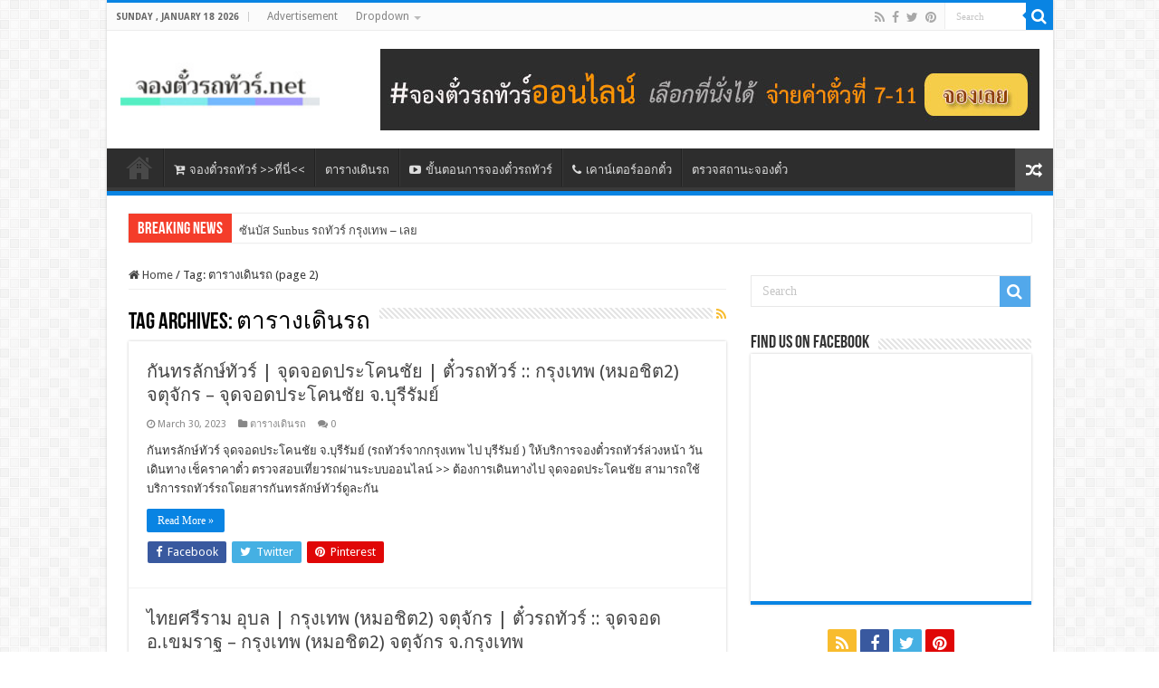

--- FILE ---
content_type: text/html; charset=UTF-8
request_url: https://www.xn--72cb4bef4ec2ad7c5be74ava.net/tag/%E0%B8%95%E0%B8%B2%E0%B8%A3%E0%B8%B2%E0%B8%87%E0%B9%80%E0%B8%94%E0%B8%B4%E0%B8%99%E0%B8%A3%E0%B8%96/page/2/
body_size: 11884
content:
<!DOCTYPE html>
<html lang="en-US" prefix="og: http://ogp.me/ns#">
<head>
<meta charset="UTF-8" />
<link rel="profile" href="http://gmpg.org/xfn/11" />
<link rel="pingback" href="https://www.xn--72cb4bef4ec2ad7c5be74ava.net/xmlrpc.php" />
<meta name='robots' content='noindex, follow' />

	<!-- This site is optimized with the Yoast SEO plugin v20.2.1 - https://yoast.com/wordpress/plugins/seo/ -->
	<title>ตารางเดินรถ Archives | Page 2 of 346 | จองตั๋วรถทัวร์ออนไลน์</title>
	<meta property="og:locale" content="en_US" />
	<meta property="og:type" content="article" />
	<meta property="og:title" content="ตารางเดินรถ Archives | Page 2 of 346 | จองตั๋วรถทัวร์ออนไลน์" />
	<meta property="og:url" content="https://www.xn--72cb4bef4ec2ad7c5be74ava.net/tag/ตารางเดินรถ/" />
	<meta property="og:site_name" content="จองตั๋วรถทัวร์ออนไลน์" />
	<meta name="twitter:card" content="summary_large_image" />
	<script type="application/ld+json" class="yoast-schema-graph">{"@context":"https://schema.org","@graph":[{"@type":"CollectionPage","@id":"https://www.xn--72cb4bef4ec2ad7c5be74ava.net/tag/%e0%b8%95%e0%b8%b2%e0%b8%a3%e0%b8%b2%e0%b8%87%e0%b9%80%e0%b8%94%e0%b8%b4%e0%b8%99%e0%b8%a3%e0%b8%96/","url":"https://www.xn--72cb4bef4ec2ad7c5be74ava.net/tag/%e0%b8%95%e0%b8%b2%e0%b8%a3%e0%b8%b2%e0%b8%87%e0%b9%80%e0%b8%94%e0%b8%b4%e0%b8%99%e0%b8%a3%e0%b8%96/page/2/","name":"ตารางเดินรถ Archives | Page 2 of 346 | จองตั๋วรถทัวร์ออนไลน์","isPartOf":{"@id":"https://www.xn--72cb4bef4ec2ad7c5be74ava.net/#website"},"breadcrumb":{"@id":"https://www.xn--72cb4bef4ec2ad7c5be74ava.net/tag/%e0%b8%95%e0%b8%b2%e0%b8%a3%e0%b8%b2%e0%b8%87%e0%b9%80%e0%b8%94%e0%b8%b4%e0%b8%99%e0%b8%a3%e0%b8%96/page/2/#breadcrumb"},"inLanguage":"en-US"},{"@type":"BreadcrumbList","@id":"https://www.xn--72cb4bef4ec2ad7c5be74ava.net/tag/%e0%b8%95%e0%b8%b2%e0%b8%a3%e0%b8%b2%e0%b8%87%e0%b9%80%e0%b8%94%e0%b8%b4%e0%b8%99%e0%b8%a3%e0%b8%96/page/2/#breadcrumb","itemListElement":[{"@type":"ListItem","position":1,"name":"Home","item":"https://www.xn--72cb4bef4ec2ad7c5be74ava.net/"},{"@type":"ListItem","position":2,"name":"ตารางเดินรถ"}]},{"@type":"WebSite","@id":"https://www.xn--72cb4bef4ec2ad7c5be74ava.net/#website","url":"https://www.xn--72cb4bef4ec2ad7c5be74ava.net/","name":"จองตั๋วรถทัวร์ออนไลน์","description":"จองตั๋วรถทัวร์ออนไลน์ จ่ายค่าตั๋วที่ 7-11","potentialAction":[{"@type":"SearchAction","target":{"@type":"EntryPoint","urlTemplate":"https://www.xn--72cb4bef4ec2ad7c5be74ava.net/?s={search_term_string}"},"query-input":"required name=search_term_string"}],"inLanguage":"en-US"}]}</script>
	<!-- / Yoast SEO plugin. -->


<link rel='dns-prefetch' href='//fonts.googleapis.com' />
<link rel="alternate" type="application/rss+xml" title="จองตั๋วรถทัวร์ออนไลน์ &raquo; Feed" href="https://www.xn--72cb4bef4ec2ad7c5be74ava.net/feed/" />
<link rel="alternate" type="application/rss+xml" title="จองตั๋วรถทัวร์ออนไลน์ &raquo; Comments Feed" href="https://www.xn--72cb4bef4ec2ad7c5be74ava.net/comments/feed/" />
<link rel="alternate" type="application/rss+xml" title="จองตั๋วรถทัวร์ออนไลน์ &raquo; ตารางเดินรถ Tag Feed" href="https://www.xn--72cb4bef4ec2ad7c5be74ava.net/tag/%e0%b8%95%e0%b8%b2%e0%b8%a3%e0%b8%b2%e0%b8%87%e0%b9%80%e0%b8%94%e0%b8%b4%e0%b8%99%e0%b8%a3%e0%b8%96/feed/" />
<script type="text/javascript">
window._wpemojiSettings = {"baseUrl":"https:\/\/s.w.org\/images\/core\/emoji\/14.0.0\/72x72\/","ext":".png","svgUrl":"https:\/\/s.w.org\/images\/core\/emoji\/14.0.0\/svg\/","svgExt":".svg","source":{"concatemoji":"https:\/\/www.xn--72cb4bef4ec2ad7c5be74ava.net\/wp-includes\/js\/wp-emoji-release.min.js"}};
/*! This file is auto-generated */
!function(e,a,t){var n,r,o,i=a.createElement("canvas"),p=i.getContext&&i.getContext("2d");function s(e,t){var a=String.fromCharCode,e=(p.clearRect(0,0,i.width,i.height),p.fillText(a.apply(this,e),0,0),i.toDataURL());return p.clearRect(0,0,i.width,i.height),p.fillText(a.apply(this,t),0,0),e===i.toDataURL()}function c(e){var t=a.createElement("script");t.src=e,t.defer=t.type="text/javascript",a.getElementsByTagName("head")[0].appendChild(t)}for(o=Array("flag","emoji"),t.supports={everything:!0,everythingExceptFlag:!0},r=0;r<o.length;r++)t.supports[o[r]]=function(e){if(p&&p.fillText)switch(p.textBaseline="top",p.font="600 32px Arial",e){case"flag":return s([127987,65039,8205,9895,65039],[127987,65039,8203,9895,65039])?!1:!s([55356,56826,55356,56819],[55356,56826,8203,55356,56819])&&!s([55356,57332,56128,56423,56128,56418,56128,56421,56128,56430,56128,56423,56128,56447],[55356,57332,8203,56128,56423,8203,56128,56418,8203,56128,56421,8203,56128,56430,8203,56128,56423,8203,56128,56447]);case"emoji":return!s([129777,127995,8205,129778,127999],[129777,127995,8203,129778,127999])}return!1}(o[r]),t.supports.everything=t.supports.everything&&t.supports[o[r]],"flag"!==o[r]&&(t.supports.everythingExceptFlag=t.supports.everythingExceptFlag&&t.supports[o[r]]);t.supports.everythingExceptFlag=t.supports.everythingExceptFlag&&!t.supports.flag,t.DOMReady=!1,t.readyCallback=function(){t.DOMReady=!0},t.supports.everything||(n=function(){t.readyCallback()},a.addEventListener?(a.addEventListener("DOMContentLoaded",n,!1),e.addEventListener("load",n,!1)):(e.attachEvent("onload",n),a.attachEvent("onreadystatechange",function(){"complete"===a.readyState&&t.readyCallback()})),(e=t.source||{}).concatemoji?c(e.concatemoji):e.wpemoji&&e.twemoji&&(c(e.twemoji),c(e.wpemoji)))}(window,document,window._wpemojiSettings);
</script>
<style type="text/css">
img.wp-smiley,
img.emoji {
	display: inline !important;
	border: none !important;
	box-shadow: none !important;
	height: 1em !important;
	width: 1em !important;
	margin: 0 0.07em !important;
	vertical-align: -0.1em !important;
	background: none !important;
	padding: 0 !important;
}
</style>
	<link rel='stylesheet' id='wp-block-library-css' href='https://www.xn--72cb4bef4ec2ad7c5be74ava.net/wp-includes/css/dist/block-library/style.min.css' type='text/css' media='all' />
<link rel='stylesheet' id='classic-theme-styles-css' href='https://www.xn--72cb4bef4ec2ad7c5be74ava.net/wp-includes/css/classic-themes.min.css' type='text/css' media='all' />
<style id='global-styles-inline-css' type='text/css'>
body{--wp--preset--color--black: #000000;--wp--preset--color--cyan-bluish-gray: #abb8c3;--wp--preset--color--white: #ffffff;--wp--preset--color--pale-pink: #f78da7;--wp--preset--color--vivid-red: #cf2e2e;--wp--preset--color--luminous-vivid-orange: #ff6900;--wp--preset--color--luminous-vivid-amber: #fcb900;--wp--preset--color--light-green-cyan: #7bdcb5;--wp--preset--color--vivid-green-cyan: #00d084;--wp--preset--color--pale-cyan-blue: #8ed1fc;--wp--preset--color--vivid-cyan-blue: #0693e3;--wp--preset--color--vivid-purple: #9b51e0;--wp--preset--gradient--vivid-cyan-blue-to-vivid-purple: linear-gradient(135deg,rgba(6,147,227,1) 0%,rgb(155,81,224) 100%);--wp--preset--gradient--light-green-cyan-to-vivid-green-cyan: linear-gradient(135deg,rgb(122,220,180) 0%,rgb(0,208,130) 100%);--wp--preset--gradient--luminous-vivid-amber-to-luminous-vivid-orange: linear-gradient(135deg,rgba(252,185,0,1) 0%,rgba(255,105,0,1) 100%);--wp--preset--gradient--luminous-vivid-orange-to-vivid-red: linear-gradient(135deg,rgba(255,105,0,1) 0%,rgb(207,46,46) 100%);--wp--preset--gradient--very-light-gray-to-cyan-bluish-gray: linear-gradient(135deg,rgb(238,238,238) 0%,rgb(169,184,195) 100%);--wp--preset--gradient--cool-to-warm-spectrum: linear-gradient(135deg,rgb(74,234,220) 0%,rgb(151,120,209) 20%,rgb(207,42,186) 40%,rgb(238,44,130) 60%,rgb(251,105,98) 80%,rgb(254,248,76) 100%);--wp--preset--gradient--blush-light-purple: linear-gradient(135deg,rgb(255,206,236) 0%,rgb(152,150,240) 100%);--wp--preset--gradient--blush-bordeaux: linear-gradient(135deg,rgb(254,205,165) 0%,rgb(254,45,45) 50%,rgb(107,0,62) 100%);--wp--preset--gradient--luminous-dusk: linear-gradient(135deg,rgb(255,203,112) 0%,rgb(199,81,192) 50%,rgb(65,88,208) 100%);--wp--preset--gradient--pale-ocean: linear-gradient(135deg,rgb(255,245,203) 0%,rgb(182,227,212) 50%,rgb(51,167,181) 100%);--wp--preset--gradient--electric-grass: linear-gradient(135deg,rgb(202,248,128) 0%,rgb(113,206,126) 100%);--wp--preset--gradient--midnight: linear-gradient(135deg,rgb(2,3,129) 0%,rgb(40,116,252) 100%);--wp--preset--duotone--dark-grayscale: url('#wp-duotone-dark-grayscale');--wp--preset--duotone--grayscale: url('#wp-duotone-grayscale');--wp--preset--duotone--purple-yellow: url('#wp-duotone-purple-yellow');--wp--preset--duotone--blue-red: url('#wp-duotone-blue-red');--wp--preset--duotone--midnight: url('#wp-duotone-midnight');--wp--preset--duotone--magenta-yellow: url('#wp-duotone-magenta-yellow');--wp--preset--duotone--purple-green: url('#wp-duotone-purple-green');--wp--preset--duotone--blue-orange: url('#wp-duotone-blue-orange');--wp--preset--font-size--small: 13px;--wp--preset--font-size--medium: 20px;--wp--preset--font-size--large: 36px;--wp--preset--font-size--x-large: 42px;--wp--preset--spacing--20: 0.44rem;--wp--preset--spacing--30: 0.67rem;--wp--preset--spacing--40: 1rem;--wp--preset--spacing--50: 1.5rem;--wp--preset--spacing--60: 2.25rem;--wp--preset--spacing--70: 3.38rem;--wp--preset--spacing--80: 5.06rem;}:where(.is-layout-flex){gap: 0.5em;}body .is-layout-flow > .alignleft{float: left;margin-inline-start: 0;margin-inline-end: 2em;}body .is-layout-flow > .alignright{float: right;margin-inline-start: 2em;margin-inline-end: 0;}body .is-layout-flow > .aligncenter{margin-left: auto !important;margin-right: auto !important;}body .is-layout-constrained > .alignleft{float: left;margin-inline-start: 0;margin-inline-end: 2em;}body .is-layout-constrained > .alignright{float: right;margin-inline-start: 2em;margin-inline-end: 0;}body .is-layout-constrained > .aligncenter{margin-left: auto !important;margin-right: auto !important;}body .is-layout-constrained > :where(:not(.alignleft):not(.alignright):not(.alignfull)){max-width: var(--wp--style--global--content-size);margin-left: auto !important;margin-right: auto !important;}body .is-layout-constrained > .alignwide{max-width: var(--wp--style--global--wide-size);}body .is-layout-flex{display: flex;}body .is-layout-flex{flex-wrap: wrap;align-items: center;}body .is-layout-flex > *{margin: 0;}:where(.wp-block-columns.is-layout-flex){gap: 2em;}.has-black-color{color: var(--wp--preset--color--black) !important;}.has-cyan-bluish-gray-color{color: var(--wp--preset--color--cyan-bluish-gray) !important;}.has-white-color{color: var(--wp--preset--color--white) !important;}.has-pale-pink-color{color: var(--wp--preset--color--pale-pink) !important;}.has-vivid-red-color{color: var(--wp--preset--color--vivid-red) !important;}.has-luminous-vivid-orange-color{color: var(--wp--preset--color--luminous-vivid-orange) !important;}.has-luminous-vivid-amber-color{color: var(--wp--preset--color--luminous-vivid-amber) !important;}.has-light-green-cyan-color{color: var(--wp--preset--color--light-green-cyan) !important;}.has-vivid-green-cyan-color{color: var(--wp--preset--color--vivid-green-cyan) !important;}.has-pale-cyan-blue-color{color: var(--wp--preset--color--pale-cyan-blue) !important;}.has-vivid-cyan-blue-color{color: var(--wp--preset--color--vivid-cyan-blue) !important;}.has-vivid-purple-color{color: var(--wp--preset--color--vivid-purple) !important;}.has-black-background-color{background-color: var(--wp--preset--color--black) !important;}.has-cyan-bluish-gray-background-color{background-color: var(--wp--preset--color--cyan-bluish-gray) !important;}.has-white-background-color{background-color: var(--wp--preset--color--white) !important;}.has-pale-pink-background-color{background-color: var(--wp--preset--color--pale-pink) !important;}.has-vivid-red-background-color{background-color: var(--wp--preset--color--vivid-red) !important;}.has-luminous-vivid-orange-background-color{background-color: var(--wp--preset--color--luminous-vivid-orange) !important;}.has-luminous-vivid-amber-background-color{background-color: var(--wp--preset--color--luminous-vivid-amber) !important;}.has-light-green-cyan-background-color{background-color: var(--wp--preset--color--light-green-cyan) !important;}.has-vivid-green-cyan-background-color{background-color: var(--wp--preset--color--vivid-green-cyan) !important;}.has-pale-cyan-blue-background-color{background-color: var(--wp--preset--color--pale-cyan-blue) !important;}.has-vivid-cyan-blue-background-color{background-color: var(--wp--preset--color--vivid-cyan-blue) !important;}.has-vivid-purple-background-color{background-color: var(--wp--preset--color--vivid-purple) !important;}.has-black-border-color{border-color: var(--wp--preset--color--black) !important;}.has-cyan-bluish-gray-border-color{border-color: var(--wp--preset--color--cyan-bluish-gray) !important;}.has-white-border-color{border-color: var(--wp--preset--color--white) !important;}.has-pale-pink-border-color{border-color: var(--wp--preset--color--pale-pink) !important;}.has-vivid-red-border-color{border-color: var(--wp--preset--color--vivid-red) !important;}.has-luminous-vivid-orange-border-color{border-color: var(--wp--preset--color--luminous-vivid-orange) !important;}.has-luminous-vivid-amber-border-color{border-color: var(--wp--preset--color--luminous-vivid-amber) !important;}.has-light-green-cyan-border-color{border-color: var(--wp--preset--color--light-green-cyan) !important;}.has-vivid-green-cyan-border-color{border-color: var(--wp--preset--color--vivid-green-cyan) !important;}.has-pale-cyan-blue-border-color{border-color: var(--wp--preset--color--pale-cyan-blue) !important;}.has-vivid-cyan-blue-border-color{border-color: var(--wp--preset--color--vivid-cyan-blue) !important;}.has-vivid-purple-border-color{border-color: var(--wp--preset--color--vivid-purple) !important;}.has-vivid-cyan-blue-to-vivid-purple-gradient-background{background: var(--wp--preset--gradient--vivid-cyan-blue-to-vivid-purple) !important;}.has-light-green-cyan-to-vivid-green-cyan-gradient-background{background: var(--wp--preset--gradient--light-green-cyan-to-vivid-green-cyan) !important;}.has-luminous-vivid-amber-to-luminous-vivid-orange-gradient-background{background: var(--wp--preset--gradient--luminous-vivid-amber-to-luminous-vivid-orange) !important;}.has-luminous-vivid-orange-to-vivid-red-gradient-background{background: var(--wp--preset--gradient--luminous-vivid-orange-to-vivid-red) !important;}.has-very-light-gray-to-cyan-bluish-gray-gradient-background{background: var(--wp--preset--gradient--very-light-gray-to-cyan-bluish-gray) !important;}.has-cool-to-warm-spectrum-gradient-background{background: var(--wp--preset--gradient--cool-to-warm-spectrum) !important;}.has-blush-light-purple-gradient-background{background: var(--wp--preset--gradient--blush-light-purple) !important;}.has-blush-bordeaux-gradient-background{background: var(--wp--preset--gradient--blush-bordeaux) !important;}.has-luminous-dusk-gradient-background{background: var(--wp--preset--gradient--luminous-dusk) !important;}.has-pale-ocean-gradient-background{background: var(--wp--preset--gradient--pale-ocean) !important;}.has-electric-grass-gradient-background{background: var(--wp--preset--gradient--electric-grass) !important;}.has-midnight-gradient-background{background: var(--wp--preset--gradient--midnight) !important;}.has-small-font-size{font-size: var(--wp--preset--font-size--small) !important;}.has-medium-font-size{font-size: var(--wp--preset--font-size--medium) !important;}.has-large-font-size{font-size: var(--wp--preset--font-size--large) !important;}.has-x-large-font-size{font-size: var(--wp--preset--font-size--x-large) !important;}
.wp-block-navigation a:where(:not(.wp-element-button)){color: inherit;}
:where(.wp-block-columns.is-layout-flex){gap: 2em;}
.wp-block-pullquote{font-size: 1.5em;line-height: 1.6;}
</style>
<link rel='stylesheet' id='taqyeem-buttons-style-css' href='https://www.xn--72cb4bef4ec2ad7c5be74ava.net/wp-content/plugins/taqyeem-buttons/assets/style.css' type='text/css' media='all' />
<link rel='stylesheet' id='tie-style-css' href='https://www.xn--72cb4bef4ec2ad7c5be74ava.net/wp-content/themes/sahifa/style.css' type='text/css' media='all' />
<link rel='stylesheet' id='tie-ilightbox-skin-css' href='https://www.xn--72cb4bef4ec2ad7c5be74ava.net/wp-content/themes/sahifa/css/ilightbox/dark-skin/skin.css' type='text/css' media='all' />
<link rel='stylesheet' id='Droid+Sans-css' href='https://fonts.googleapis.com/css?family=Droid+Sans%3Aregular%2C700' type='text/css' media='all' />
<link rel='stylesheet' id='Ubuntu-css' href='https://fonts.googleapis.com/css?family=Ubuntu%3A300%2C300italic%2Cregular%2Citalic%2C500%2C500italic%2C700%2C700italic' type='text/css' media='all' />
<script type='text/javascript' src='https://www.xn--72cb4bef4ec2ad7c5be74ava.net/wp-includes/js/jquery/jquery.min.js' id='jquery-core-js'></script>
<script type='text/javascript' src='https://www.xn--72cb4bef4ec2ad7c5be74ava.net/wp-includes/js/jquery/jquery-migrate.min.js' id='jquery-migrate-js'></script>
<link rel="https://api.w.org/" href="https://www.xn--72cb4bef4ec2ad7c5be74ava.net/wp-json/" /><link rel="alternate" type="application/json" href="https://www.xn--72cb4bef4ec2ad7c5be74ava.net/wp-json/wp/v2/tags/493" /><link rel="EditURI" type="application/rsd+xml" title="RSD" href="https://www.xn--72cb4bef4ec2ad7c5be74ava.net/xmlrpc.php?rsd" />
<link rel="wlwmanifest" type="application/wlwmanifest+xml" href="https://www.xn--72cb4bef4ec2ad7c5be74ava.net/wp-includes/wlwmanifest.xml" />
<meta name="generator" content="WordPress 6.1.9" />
<link rel="shortcut icon" href="https://www.xn--72cb4bef4ec2ad7c5be74ava.net/wp-content/uploads/2018/10/icon.jpg" title="Favicon" />
<!--[if IE]>
<script type="text/javascript">jQuery(document).ready(function (){ jQuery(".menu-item").has("ul").children("a").attr("aria-haspopup", "true");});</script>
<![endif]-->
<!--[if lt IE 9]>
<script src="https://www.xn--72cb4bef4ec2ad7c5be74ava.net/wp-content/themes/sahifa/js/html5.js"></script>
<script src="https://www.xn--72cb4bef4ec2ad7c5be74ava.net/wp-content/themes/sahifa/js/selectivizr-min.js"></script>
<![endif]-->
<!--[if IE 9]>
<link rel="stylesheet" type="text/css" media="all" href="https://www.xn--72cb4bef4ec2ad7c5be74ava.net/wp-content/themes/sahifa/css/ie9.css" />
<![endif]-->
<!--[if IE 8]>
<link rel="stylesheet" type="text/css" media="all" href="https://www.xn--72cb4bef4ec2ad7c5be74ava.net/wp-content/themes/sahifa/css/ie8.css" />
<![endif]-->
<!--[if IE 7]>
<link rel="stylesheet" type="text/css" media="all" href="https://www.xn--72cb4bef4ec2ad7c5be74ava.net/wp-content/themes/sahifa/css/ie7.css" />
<![endif]-->


<meta name="viewport" content="width=device-width, initial-scale=1.0" />



<style type="text/css" media="screen">

body{
	font-family: 'Droid Sans';
}

.footer-widget-top h4, .footer-widget-top h4 a{
	font-family: 'Ubuntu';
}

#main-nav,
.cat-box-content,
#sidebar .widget-container,
.post-listing,
#commentform {
	border-bottom-color: #0984e3;
}

.search-block .search-button,
#topcontrol,
#main-nav ul li.current-menu-item a,
#main-nav ul li.current-menu-item a:hover,
#main-nav ul li.current_page_parent a,
#main-nav ul li.current_page_parent a:hover,
#main-nav ul li.current-menu-parent a,
#main-nav ul li.current-menu-parent a:hover,
#main-nav ul li.current-page-ancestor a,
#main-nav ul li.current-page-ancestor a:hover,
.pagination span.current,
.share-post span.share-text,
.flex-control-paging li a.flex-active,
.ei-slider-thumbs li.ei-slider-element,
.review-percentage .review-item span span,
.review-final-score,
.button,
a.button,
a.more-link,
#main-content input[type="submit"],
.form-submit #submit,
#login-form .login-button,
.widget-feedburner .feedburner-subscribe,
input[type="submit"],
#buddypress button,
#buddypress a.button,
#buddypress input[type=submit],
#buddypress input[type=reset],
#buddypress ul.button-nav li a,
#buddypress div.generic-button a,
#buddypress .comment-reply-link,
#buddypress div.item-list-tabs ul li a span,
#buddypress div.item-list-tabs ul li.selected a,
#buddypress div.item-list-tabs ul li.current a,
#buddypress #members-directory-form div.item-list-tabs ul li.selected span,
#members-list-options a.selected,
#groups-list-options a.selected,
body.dark-skin #buddypress div.item-list-tabs ul li a span,
body.dark-skin #buddypress div.item-list-tabs ul li.selected a,
body.dark-skin #buddypress div.item-list-tabs ul li.current a,
body.dark-skin #members-list-options a.selected,
body.dark-skin #groups-list-options a.selected,
.search-block-large .search-button,
#featured-posts .flex-next:hover,
#featured-posts .flex-prev:hover,
a.tie-cart span.shooping-count,
.woocommerce span.onsale,
.woocommerce-page span.onsale ,
.woocommerce .widget_price_filter .ui-slider .ui-slider-handle,
.woocommerce-page .widget_price_filter .ui-slider .ui-slider-handle,
#check-also-close,
a.post-slideshow-next,
a.post-slideshow-prev,
.widget_price_filter .ui-slider .ui-slider-handle,
.quantity .minus:hover,
.quantity .plus:hover,
.mejs-container .mejs-controls .mejs-time-rail .mejs-time-current,
#reading-position-indicator  {
	background-color:#0984e3;
}

::-webkit-scrollbar-thumb{
	background-color:#0984e3 !important;
}

#theme-footer,
#theme-header,
.top-nav ul li.current-menu-item:before,
#main-nav .menu-sub-content ,
#main-nav ul ul,
#check-also-box {
	border-top-color: #0984e3;
}

.search-block:after {
	border-right-color:#0984e3;
}

body.rtl .search-block:after {
	border-left-color:#0984e3;
}

#main-nav ul > li.menu-item-has-children:hover > a:after,
#main-nav ul > li.mega-menu:hover > a:after {
	border-color:transparent transparent #0984e3;
}

.widget.timeline-posts li a:hover,
.widget.timeline-posts li a:hover span.tie-date {
	color: #0984e3;
}

.widget.timeline-posts li a:hover span.tie-date:before {
	background: #0984e3;
	border-color: #0984e3;
}

#order_review,
#order_review_heading {
	border-color: #0984e3;
}


</style>

		<script type="text/javascript">
			/* <![CDATA[ */
				var sf_position = '0';
				var sf_templates = "<a href=\"{search_url_escaped}\">View All Results<\/a>";
				var sf_input = '.search-live';
				jQuery(document).ready(function(){
					jQuery(sf_input).ajaxyLiveSearch({"expand":false,"searchUrl":"https:\/\/www.xn--72cb4bef4ec2ad7c5be74ava.net\/?s=%s","text":"Search","delay":500,"iwidth":180,"width":315,"ajaxUrl":"https:\/\/www.xn--72cb4bef4ec2ad7c5be74ava.net\/wp-admin\/admin-ajax.php","rtl":0});
					jQuery(".live-search_ajaxy-selective-input").keyup(function() {
						var width = jQuery(this).val().length * 8;
						if(width < 50) {
							width = 50;
						}
						jQuery(this).width(width);
					});
					jQuery(".live-search_ajaxy-selective-search").click(function() {
						jQuery(this).find(".live-search_ajaxy-selective-input").focus();
					});
					jQuery(".live-search_ajaxy-selective-close").click(function() {
						jQuery(this).parent().remove();
					});
				});
			/* ]]> */
		</script>
		</head>
<body id="top" class="archive paged tag tag-493 paged-2 tag-paged-2 lazy-enabled">

<div class="wrapper-outer">

	<div class="background-cover"></div>

	<aside id="slide-out">

			<div class="search-mobile">
			<form method="get" id="searchform-mobile" action="https://www.xn--72cb4bef4ec2ad7c5be74ava.net/">
				<button class="search-button" type="submit" value="Search"><i class="fa fa-search"></i></button>
				<input type="text" id="s-mobile" name="s" title="Search" value="Search" onfocus="if (this.value == 'Search') {this.value = '';}" onblur="if (this.value == '') {this.value = 'Search';}"  />
			</form>
		</div><!-- .search-mobile /-->
	
			<div class="social-icons">
		<a class="ttip-none" title="Rss" href="https://www.xn--72cb4bef4ec2ad7c5be74ava.net/feed/" target="_blank"><i class="fa fa-rss"></i></a><a class="ttip-none" title="Facebook" href="https://www.facebook.com/thaibusticket" target="_blank"><i class="fa fa-facebook"></i></a><a class="ttip-none" title="Twitter" href="https://twitter.com/Zagina" target="_blank"><i class="fa fa-twitter"></i></a><a class="ttip-none" title="Pinterest" href="https://www.pinterest.com/bill_krabi/" target="_blank"><i class="fa fa-pinterest"></i></a>
			</div>

	
		<div id="mobile-menu" ></div>
	</aside><!-- #slide-out /-->

		<div id="wrapper" class="boxed-all">
		<div class="inner-wrapper">

		<header id="theme-header" class="theme-header">
						<div id="top-nav" class="top-nav">
				<div class="container">

							<span class="today-date">Sunday , January 18 2026</span>
				<div class="top-menu"><ul id="menu-top" class="menu"><li id="menu-item-1547" class="menu-item menu-item-type-post_type menu-item-object-page menu-item-1547"><a href="https://www.xn--72cb4bef4ec2ad7c5be74ava.net/advertisement/">Advertisement</a></li>
<li id="menu-item-1418" class="menu-item menu-item-type-custom menu-item-object-custom menu-item-has-children menu-item-1418"><a href="#">Dropdown</a>
<ul class="sub-menu">
	<li id="menu-item-1419" class="menu-item menu-item-type-custom menu-item-object-custom menu-item-1419"><a href="#">Sub Menu</a></li>
	<li id="menu-item-1421" class="menu-item menu-item-type-custom menu-item-object-custom menu-item-has-children menu-item-1421"><a href="#">Sub Menu</a>
	<ul class="sub-menu">
		<li id="menu-item-1422" class="menu-item menu-item-type-custom menu-item-object-custom menu-item-1422"><a href="#">Sub Menu 2</a></li>
		<li id="menu-item-1423" class="menu-item menu-item-type-custom menu-item-object-custom menu-item-1423"><a href="#">Sub Menu 2</a></li>
	</ul>
</li>
	<li id="menu-item-1420" class="menu-item menu-item-type-custom menu-item-object-custom menu-item-1420"><a href="#">Sub Menu</a></li>
</ul>
</li>
</ul></div>
						<div class="search-block">
						<form method="get" id="searchform-header" action="https://www.xn--72cb4bef4ec2ad7c5be74ava.net/">
							<button class="search-button" type="submit" value="Search"><i class="fa fa-search"></i></button>
							<input class="search-live" type="text" id="s-header" name="s" title="Search" value="Search" onfocus="if (this.value == 'Search') {this.value = '';}" onblur="if (this.value == '') {this.value = 'Search';}"  />
						</form>
					</div><!-- .search-block /-->
			<div class="social-icons">
		<a class="ttip-none" title="Rss" href="https://www.xn--72cb4bef4ec2ad7c5be74ava.net/feed/" target="_blank"><i class="fa fa-rss"></i></a><a class="ttip-none" title="Facebook" href="https://www.facebook.com/thaibusticket" target="_blank"><i class="fa fa-facebook"></i></a><a class="ttip-none" title="Twitter" href="https://twitter.com/Zagina" target="_blank"><i class="fa fa-twitter"></i></a><a class="ttip-none" title="Pinterest" href="https://www.pinterest.com/bill_krabi/" target="_blank"><i class="fa fa-pinterest"></i></a>
			</div>

	
	
				</div><!-- .container /-->
			</div><!-- .top-menu /-->
			
		<div class="header-content">

					<a id="slide-out-open" class="slide-out-open" href="#"><span></span></a>
		
			<div class="logo" style=" margin-top:15px; margin-bottom:15px;">
			<h2>								<a title="จองตั๋วรถทัวร์ออนไลน์" href="https://www.xn--72cb4bef4ec2ad7c5be74ava.net/">
					<img src="https://www.xn--72cb4bef4ec2ad7c5be74ava.net/wp-content/uploads/2021/04/logo2จองตั๋วรถทัวร์.jpg" alt="จองตั๋วรถทัวร์ออนไลน์" width="220" height="64" /><strong>จองตั๋วรถทัวร์ออนไลน์ จองตั๋วรถทัวร์ออนไลน์ จ่ายค่าตั๋วที่ 7-11</strong>
				</a>
			</h2>			</div><!-- .logo /-->
<script type="text/javascript">
jQuery(document).ready(function($) {
	var retina = window.devicePixelRatio > 1 ? true : false;
	if(retina) {
       	jQuery('#theme-header .logo img').attr('src',		'https://www.xn--72cb4bef4ec2ad7c5be74ava.net/wp-content/uploads/2021/04/logo-จองตั๋วรถทัวร์.jpg');
       	jQuery('#theme-header .logo img').attr('width',		'220');
       	jQuery('#theme-header .logo img').attr('height',	'64');
	}
});
</script>
			<div class="e3lan e3lan-top">
			<a href="https://www.จองตั๋วรถทัวร์.net/%e0%b8%88%e0%b8%ad%e0%b8%87%e0%b8%95%e0%b8%b1%e0%b9%8b%e0%b8%a7/" title="จองตั๋วรถทัวร์ ที่นี่" >
				<img src="https://www.xn--72cb4bef4ec2ad7c5be74ava.net/wp-content/uploads/2018/10/จองตั๋วรถทัวร์-banner.jpg" alt="จองตั๋วรถทัวร์ ที่นี่" />
			</a>
				</div>			<div class="clear"></div>

		</div>
													<nav id="main-nav" class="fixed-enabled">
				<div class="container">

				
					<div class="main-menu"><ul id="menu-mn" class="menu"><li id="menu-item-1316" class="menu-item menu-item-type-custom menu-item-object-custom menu-item-home menu-item-1316"><a href="https://www.xn--72cb4bef4ec2ad7c5be74ava.net">หน้าหลัก</a></li>
<li id="menu-item-940" class="menu-item menu-item-type-post_type menu-item-object-page menu-item-940"><a href="https://www.xn--72cb4bef4ec2ad7c5be74ava.net/%e0%b8%88%e0%b8%ad%e0%b8%87%e0%b8%95%e0%b8%b1%e0%b9%8b%e0%b8%a7/"><i class="fa fa-cart-plus"></i>จองตั๋วรถทัวร์ >>ที่นี่<<</a></li>
<li id="menu-item-2257" class="menu-item menu-item-type-custom menu-item-object-custom menu-item-2257"><a href="https://www.จองตั๋วรถทัวร์.net/tag/%e0%b8%95%e0%b8%b2%e0%b8%a3%e0%b8%b2%e0%b8%87%e0%b9%80%e0%b8%94%e0%b8%b4%e0%b8%99%e0%b8%a3%e0%b8%96/">ตารางเดินรถ</a></li>
<li id="menu-item-943" class="menu-item menu-item-type-post_type menu-item-object-page menu-item-943"><a href="https://www.xn--72cb4bef4ec2ad7c5be74ava.net/%e0%b8%82%e0%b8%b1%e0%b9%89%e0%b8%99%e0%b8%95%e0%b8%ad%e0%b8%99%e0%b8%81%e0%b8%b2%e0%b8%a3%e0%b8%88%e0%b8%ad%e0%b8%87%e0%b8%95%e0%b8%b1%e0%b9%8b%e0%b8%a7/"><i class="fa fa-youtube-play"></i>ขั้นตอนการจองตั๋วรถทัวร์</a></li>
<li id="menu-item-966" class="menu-item menu-item-type-custom menu-item-object-custom menu-item-966"><a href="https://bus-tickets.busx.com/checkin-counters?appkey=7eaa99e495e6259398b7d4d5caa0b9e3&#038;locale=th_TH"><i class="fa fa-phone"></i>เคาน์เตอร์ออกตั๋ว</a></li>
<li id="menu-item-939" class="menu-item menu-item-type-custom menu-item-object-custom menu-item-939"><a href="https://bus-tickets.busx.com/booking-status?appkey=7eaa99e495e6259398b7d4d5caa0b9e3&#038;locale=th_TH">ตรวจสถานะจองตั๋ว</a></li>
</ul></div>										<a href="https://www.xn--72cb4bef4ec2ad7c5be74ava.net/?tierand=1" class="random-article ttip" title="Random Article"><i class="fa fa-random"></i></a>
					
					
				</div>
			</nav><!-- .main-nav /-->
					</header><!-- #header /-->

		
	<div class="clear"></div>
	<div id="breaking-news" class="breaking-news">
		<span class="breaking-news-title"><i class="fa fa-bolt"></i> <span>Breaking News</span></span>
		
					<ul>
					<li><a href="https://www.xn--72cb4bef4ec2ad7c5be74ava.net/%e0%b8%8b%e0%b8%b1%e0%b8%99%e0%b8%9a%e0%b8%b1%e0%b8%aa-sunbus-%e0%b8%81%e0%b8%a3%e0%b8%b8%e0%b8%87%e0%b9%80%e0%b8%97%e0%b8%9e-%e0%b9%80%e0%b8%a5%e0%b8%a2/" title="ซันบัส Sunbus รถทัวร์ กรุงเทพ &#8211; เลย">ซันบัส Sunbus รถทัวร์ กรุงเทพ &#8211; เลย</a></li>
					<li><a href="https://www.xn--72cb4bef4ec2ad7c5be74ava.net/%e0%b8%a0%e0%b8%b9%e0%b8%81%e0%b8%a3%e0%b8%b0%e0%b8%94%e0%b8%b6%e0%b8%87%e0%b8%97%e0%b8%b1%e0%b8%a7%e0%b8%a3%e0%b9%8c/" title="ภูกระดึงทัวร์ (กรุงเทพ &#8211; เลย) &#8211; จองตั๋วรถทัวร์ภูกระดึงทัวร์">ภูกระดึงทัวร์ (กรุงเทพ &#8211; เลย) &#8211; จองตั๋วรถทัวร์ภูกระดึงทัวร์</a></li>
					<li><a href="https://www.xn--72cb4bef4ec2ad7c5be74ava.net/%e0%b8%99%e0%b8%a7%e0%b8%99%e0%b8%84%e0%b8%a3%e0%b8%97%e0%b8%b1%e0%b8%a7%e0%b8%a3%e0%b9%8c/" title="จองตั๋วรถทัวร์ นวนครทัวร์ กรุงเทพ &#8211; ขอนแก่น">จองตั๋วรถทัวร์ นวนครทัวร์ กรุงเทพ &#8211; ขอนแก่น</a></li>
					<li><a href="https://www.xn--72cb4bef4ec2ad7c5be74ava.net/%e0%b9%81%e0%b8%ad%e0%b8%a3%e0%b9%8c%e0%b8%8a%e0%b8%b1%e0%b8%a2%e0%b8%a0%e0%b8%b9%e0%b8%a1%e0%b8%b4/" title="จองตั๋วรถทัวร์ แอร์ชัยภูมิ (กรุงเทพ &#8211; ชัยภูมิ)">จองตั๋วรถทัวร์ แอร์ชัยภูมิ (กรุงเทพ &#8211; ชัยภูมิ)</a></li>
					<li><a href="https://www.xn--72cb4bef4ec2ad7c5be74ava.net/%e0%b8%97%e0%b8%a3%e0%b8%b1%e0%b8%9e%e0%b8%a2%e0%b9%8c%e0%b9%84%e0%b8%9e%e0%b8%a8%e0%b8%b2%e0%b8%a5%e0%b8%97%e0%b8%b1%e0%b8%a7%e0%b8%a3%e0%b9%8c/" title="ทรัพย์ไพศาลทัวร์ เปิดจองตั๋วออนไลน์">ทรัพย์ไพศาลทัวร์ เปิดจองตั๋วออนไลน์</a></li>
					<li><a href="https://www.xn--72cb4bef4ec2ad7c5be74ava.net/%e0%b8%aa%e0%b8%a7%e0%b8%b1%e0%b8%aa%e0%b8%94%e0%b8%b5%e0%b8%ad%e0%b8%b5%e0%b8%aa%e0%b8%b2%e0%b8%99/" title="จองตั๋วรถทัวร์ &#8220;สวัสดีอีสาน&#8221; กรุงเทพ &#8211; บึงกาฬ">จองตั๋วรถทัวร์ &#8220;สวัสดีอีสาน&#8221; กรุงเทพ &#8211; บึงกาฬ</a></li>
					<li><a href="https://www.xn--72cb4bef4ec2ad7c5be74ava.net/%e0%b8%aa%e0%b8%ab%e0%b8%9e%e0%b8%b1%e0%b8%99%e0%b8%98%e0%b9%8c%e0%b8%a3%e0%b9%89%e0%b8%ad%e0%b8%a2%e0%b9%80%e0%b8%ad%e0%b9%87%e0%b8%94%e0%b8%97%e0%b8%b1%e0%b8%a7%e0%b8%a3%e0%b9%8c/" title="จองตั๋วรถทัวร์ &#8220;สหพันธ์ร้อยเอ็ดทัวร์&#8221;">จองตั๋วรถทัวร์ &#8220;สหพันธ์ร้อยเอ็ดทัวร์&#8221;</a></li>
					<li><a href="https://www.xn--72cb4bef4ec2ad7c5be74ava.net/%e0%b9%84%e0%b8%97%e0%b8%a2%e0%b8%aa%e0%b8%87%e0%b8%a7%e0%b8%99%e0%b8%97%e0%b8%b1%e0%b8%a7%e0%b8%a3%e0%b9%8c/" title="จองตั๋วรถทัวร์ ไทยสงวนทัวร์">จองตั๋วรถทัวร์ ไทยสงวนทัวร์</a></li>
					<li><a href="https://www.xn--72cb4bef4ec2ad7c5be74ava.net/%e0%b9%80%e0%b8%97%e0%b8%b5%e0%b8%a2%e0%b8%99%e0%b9%84%e0%b8%8a%e0%b8%a2%e0%b9%81%e0%b8%ad%e0%b8%a3%e0%b9%8c/" title="จองตั๋วรถทัวร์ &#8220;เทียนไชยแอร์&#8221; กรุงเทพ &#8211; ชัยภูมิ">จองตั๋วรถทัวร์ &#8220;เทียนไชยแอร์&#8221; กรุงเทพ &#8211; ชัยภูมิ</a></li>
					<li><a href="https://www.xn--72cb4bef4ec2ad7c5be74ava.net/%e0%b8%aa%e0%b8%a2%e0%b8%b2%e0%b8%a1%e0%b9%80%e0%b8%9f%e0%b8%b4%e0%b8%aa%e0%b8%97%e0%b9%8c%e0%b8%97%e0%b8%b1%e0%b8%a7%e0%b8%a3%e0%b9%8c/" title="สยามเฟิสท์ทัวร์ เปิดจองตั๋วรถทัวร์ออนไลน์ กรุงเทพ &#8211; ลำปาง เชียงใหม่ เชียงราย">สยามเฟิสท์ทัวร์ เปิดจองตั๋วรถทัวร์ออนไลน์ กรุงเทพ &#8211; ลำปาง เชียงใหม่ เชียงราย</a></li>
					</ul>
					
		
		<script type="text/javascript">
			jQuery(document).ready(function(){
								jQuery('#breaking-news ul').innerFade({animationType: 'fade', speed: 750 , timeout: 3500});
							});
					</script>
	</div> <!-- .breaking-news -->

	
	<div id="main-content" class="container">
	<div class="content">
		<nav id="crumbs"><a href="https://www.xn--72cb4bef4ec2ad7c5be74ava.net/"><span class="fa fa-home" aria-hidden="true"></span> Home</a><span class="delimiter">/</span><span class="current">Tag: <span>ตารางเดินรถ</span> (page 2)</span></nav><script type="application/ld+json">{"@context":"http:\/\/schema.org","@type":"BreadcrumbList","@id":"#Breadcrumb","itemListElement":[{"@type":"ListItem","position":1,"item":{"name":"Home","@id":"https:\/\/www.xn--72cb4bef4ec2ad7c5be74ava.net\/"}}]}</script>
		<div class="page-head">
		
			<h1 class="page-title">
				Tag Archives: <span>ตารางเดินรถ</span>			</h1>
			
						<a class="rss-cat-icon tooltip" title="Feed Subscription"  href="https://www.xn--72cb4bef4ec2ad7c5be74ava.net/tag/%e0%b8%95%e0%b8%b2%e0%b8%a3%e0%b8%b2%e0%b8%87%e0%b9%80%e0%b8%94%e0%b8%b4%e0%b8%99%e0%b8%a3%e0%b8%96/feed/"><i class="fa fa-rss"></i></a>
						
			<div class="stripe-line"></div>
			
						
		</div>
		
				<div class="post-listing archive-box">


	<article class="item-list">
	
		<h2 class="post-box-title">
			<a href="https://www.xn--72cb4bef4ec2ad7c5be74ava.net/%e0%b8%9b%e0%b8%a3%e0%b8%b0%e0%b9%82%e0%b8%84%e0%b8%99%e0%b8%8a%e0%b8%b1%e0%b8%a2-%e0%b8%81%e0%b8%b1%e0%b8%99%e0%b8%97%e0%b8%a3%e0%b8%a5%e0%b8%b1%e0%b8%81%e0%b8%a9%e0%b9%8c%e0%b8%97%e0%b8%b1%e0%b8%a7/">กันทรลักษ์ทัวร์ | จุดจอดประโคนชัย | ตั๋วรถทัวร์ :: กรุงเทพ (หมอชิต2) จตุจักร &#8211; จุดจอดประโคนชัย จ.บุรีรัมย์</a>
		</h2>
		
		<p class="post-meta">
	
		
	<span class="tie-date"><i class="fa fa-clock-o"></i>March 30, 2023</span>	
	<span class="post-cats"><i class="fa fa-folder"></i><a href="https://www.xn--72cb4bef4ec2ad7c5be74ava.net/category/%e0%b8%95%e0%b8%b2%e0%b8%a3%e0%b8%b2%e0%b8%87%e0%b9%80%e0%b8%94%e0%b8%b4%e0%b8%99%e0%b8%a3%e0%b8%96/" rel="category tag">ตารางเดินรถ</a></span>
	
	<span class="post-comments"><i class="fa fa-comments"></i><a href="https://www.xn--72cb4bef4ec2ad7c5be74ava.net/%e0%b8%9b%e0%b8%a3%e0%b8%b0%e0%b9%82%e0%b8%84%e0%b8%99%e0%b8%8a%e0%b8%b1%e0%b8%a2-%e0%b8%81%e0%b8%b1%e0%b8%99%e0%b8%97%e0%b8%a3%e0%b8%a5%e0%b8%b1%e0%b8%81%e0%b8%a9%e0%b9%8c%e0%b8%97%e0%b8%b1%e0%b8%a7/#respond">0</a></span>
</p>
					

		
					
		<div class="entry">
			<p>กันทรลักษ์ทัวร์ จุดจอดประโคนชัย จ.บุรีรัมย์ (รถทัวร์จากกรุงเทพ ไป บุรีรัมย์ ) ให้บริการจองตั๋วรถทัวร์ล่วงหน้า วันเดินทาง เช็คราคาตั๋ว ตรวจสอบเที่ยวรถผ่านระบบออนไลน์ &gt;&gt; ต้องการเดินทางไป จุดจอดประโคนชัย สามารถใช้บริการรถทัวร์รถโดยสารกันทรลักษ์ทัวร์ดูละกัน</p>
			<a class="more-link" href="https://www.xn--72cb4bef4ec2ad7c5be74ava.net/%e0%b8%9b%e0%b8%a3%e0%b8%b0%e0%b9%82%e0%b8%84%e0%b8%99%e0%b8%8a%e0%b8%b1%e0%b8%a2-%e0%b8%81%e0%b8%b1%e0%b8%99%e0%b8%97%e0%b8%a3%e0%b8%a5%e0%b8%b1%e0%b8%81%e0%b8%a9%e0%b9%8c%e0%b8%97%e0%b8%b1%e0%b8%a7/">Read More &raquo;</a>
		</div>

		<div class="mini-share-post">
	<span class="share-text">Share</span>

		<ul class="flat-social">
			<li><a href="http://www.facebook.com/sharer.php?u=https://www.xn--72cb4bef4ec2ad7c5be74ava.net/?p=3876" class="social-facebook" rel="external" target="_blank"><i class="fa fa-facebook"></i> <span>Facebook</span></a></li>
				<li><a href="https://twitter.com/intent/tweet?text=%E0%B8%81%E0%B8%B1%E0%B8%99%E0%B8%97%E0%B8%A3%E0%B8%A5%E0%B8%B1%E0%B8%81%E0%B8%A9%E0%B9%8C%E0%B8%97%E0%B8%B1%E0%B8%A7%E0%B8%A3%E0%B9%8C+%7C+%E0%B8%88%E0%B8%B8%E0%B8%94%E0%B8%88%E0%B8%AD%E0%B8%94%E0%B8%9B%E0%B8%A3%E0%B8%B0%E0%B9%82%E0%B8%84%E0%B8%99%E0%B8%8A%E0%B8%B1%E0%B8%A2+%7C+%E0%B8%95%E0%B8%B1%E0%B9%8B%E0%B8%A7%E0%B8%A3%E0%B8%96%E0%B8%97%E0%B8%B1%E0%B8%A7%E0%B8%A3%E0%B9%8C+%3A%3A+%E0%B8%81%E0%B8%A3%E0%B8%B8%E0%B8%87%E0%B9%80%E0%B8%97%E0%B8%9E+%28%E0%B8%AB%E0%B8%A1%E0%B8%AD%E0%B8%8A%E0%B8%B4%E0%B8%952%29+%E0%B8%88%E0%B8%95%E0%B8%B8%E0%B8%88%E0%B8%B1%E0%B8%81%E0%B8%A3+%E2%80%93+%E0%B8%88%E0%B8%B8%E0%B8%94%E0%B8%88%E0%B8%AD%E0%B8%94%E0%B8%9B%E0%B8%A3%E0%B8%B0%E0%B9%82%E0%B8%84%E0%B8%99%E0%B8%8A%E0%B8%B1%E0%B8%A2+%E0%B8%88.%E0%B8%9A%E0%B8%B8%E0%B8%A3%E0%B8%B5%E0%B8%A3%E0%B8%B1%E0%B8%A1%E0%B8%A2%E0%B9%8C&url=https://www.xn--72cb4bef4ec2ad7c5be74ava.net/?p=3876" class="social-twitter" rel="external" target="_blank"><i class="fa fa-twitter"></i> <span>Twitter</span></a></li>
						<li><a href="http://pinterest.com/pin/create/button/?url=https://www.xn--72cb4bef4ec2ad7c5be74ava.net/?p=3876&amp;description=%E0%B8%81%E0%B8%B1%E0%B8%99%E0%B8%97%E0%B8%A3%E0%B8%A5%E0%B8%B1%E0%B8%81%E0%B8%A9%E0%B9%8C%E0%B8%97%E0%B8%B1%E0%B8%A7%E0%B8%A3%E0%B9%8C+%7C+%E0%B8%88%E0%B8%B8%E0%B8%94%E0%B8%88%E0%B8%AD%E0%B8%94%E0%B8%9B%E0%B8%A3%E0%B8%B0%E0%B9%82%E0%B8%84%E0%B8%99%E0%B8%8A%E0%B8%B1%E0%B8%A2+%7C+%E0%B8%95%E0%B8%B1%E0%B9%8B%E0%B8%A7%E0%B8%A3%E0%B8%96%E0%B8%97%E0%B8%B1%E0%B8%A7%E0%B8%A3%E0%B9%8C+%3A%3A+%E0%B8%81%E0%B8%A3%E0%B8%B8%E0%B8%87%E0%B9%80%E0%B8%97%E0%B8%9E+%28%E0%B8%AB%E0%B8%A1%E0%B8%AD%E0%B8%8A%E0%B8%B4%E0%B8%952%29+%E0%B8%88%E0%B8%95%E0%B8%B8%E0%B8%88%E0%B8%B1%E0%B8%81%E0%B8%A3+%E2%80%93+%E0%B8%88%E0%B8%B8%E0%B8%94%E0%B8%88%E0%B8%AD%E0%B8%94%E0%B8%9B%E0%B8%A3%E0%B8%B0%E0%B9%82%E0%B8%84%E0%B8%99%E0%B8%8A%E0%B8%B1%E0%B8%A2+%E0%B8%88.%E0%B8%9A%E0%B8%B8%E0%B8%A3%E0%B8%B5%E0%B8%A3%E0%B8%B1%E0%B8%A1%E0%B8%A2%E0%B9%8C&amp;media=" class="social-pinterest" rel="external" target="_blank"><i class="fa fa-pinterest"></i> <span>Pinterest</span></a></li>
		</ul>
		<div class="clear"></div>
</div> <!-- .share-post -->
		
		<div class="clear"></div>
	</article><!-- .item-list -->
	

	<article class="item-list">
	
		<h2 class="post-box-title">
			<a href="https://www.xn--72cb4bef4ec2ad7c5be74ava.net/%e0%b8%81%e0%b8%a3%e0%b8%b8%e0%b8%87%e0%b9%80%e0%b8%97%e0%b8%9e-%e0%b8%ab%e0%b8%a1%e0%b8%ad%e0%b8%8a%e0%b8%b4%e0%b8%952-%e0%b9%84%e0%b8%97%e0%b8%a2%e0%b8%a8%e0%b8%a3%e0%b8%b5%e0%b8%a3%e0%b8%b2-10/">ไทยศรีราม อุบล | กรุงเทพ (หมอชิต2) จตุจักร | ตั๋วรถทัวร์ :: จุดจอด อ.เขมราฐ &#8211; กรุงเทพ (หมอชิต2) จตุจักร จ.กรุงเทพ</a>
		</h2>
		
		<p class="post-meta">
	
		
	<span class="tie-date"><i class="fa fa-clock-o"></i>March 30, 2023</span>	
	<span class="post-cats"><i class="fa fa-folder"></i><a href="https://www.xn--72cb4bef4ec2ad7c5be74ava.net/category/%e0%b8%95%e0%b8%b2%e0%b8%a3%e0%b8%b2%e0%b8%87%e0%b9%80%e0%b8%94%e0%b8%b4%e0%b8%99%e0%b8%a3%e0%b8%96/" rel="category tag">ตารางเดินรถ</a></span>
	
	<span class="post-comments"><i class="fa fa-comments"></i><a href="https://www.xn--72cb4bef4ec2ad7c5be74ava.net/%e0%b8%81%e0%b8%a3%e0%b8%b8%e0%b8%87%e0%b9%80%e0%b8%97%e0%b8%9e-%e0%b8%ab%e0%b8%a1%e0%b8%ad%e0%b8%8a%e0%b8%b4%e0%b8%952-%e0%b9%84%e0%b8%97%e0%b8%a2%e0%b8%a8%e0%b8%a3%e0%b8%b5%e0%b8%a3%e0%b8%b2-10/#respond">0</a></span>
</p>
					

		
					
		<div class="entry">
			<p>ไทยศรีราม อุบล กรุงเทพ (หมอชิต2) จตุจักร จ.กรุงเทพ (รถทัวร์จากอุบลราชธานี ไป กรุงเทพ ) ให้บริการจองตั๋วรถทัวร์ล่วงหน้า วันเดินทาง เช็คราคาตั๋ว ตรวจสอบเที่ยวรถผ่านระบบออนไลน์ >> ต้องการเดินทางไป กรุงเทพ (หมอชิต2) จตุจักร สามารถใช้บริการรถทัวร์รถโดยสารไทยศรีราม อุบลดูละกัน</p>
			<a class="more-link" href="https://www.xn--72cb4bef4ec2ad7c5be74ava.net/%e0%b8%81%e0%b8%a3%e0%b8%b8%e0%b8%87%e0%b9%80%e0%b8%97%e0%b8%9e-%e0%b8%ab%e0%b8%a1%e0%b8%ad%e0%b8%8a%e0%b8%b4%e0%b8%952-%e0%b9%84%e0%b8%97%e0%b8%a2%e0%b8%a8%e0%b8%a3%e0%b8%b5%e0%b8%a3%e0%b8%b2-10/">Read More &raquo;</a>
		</div>

		<div class="mini-share-post">
	<span class="share-text">Share</span>

		<ul class="flat-social">
			<li><a href="http://www.facebook.com/sharer.php?u=https://www.xn--72cb4bef4ec2ad7c5be74ava.net/?p=3850" class="social-facebook" rel="external" target="_blank"><i class="fa fa-facebook"></i> <span>Facebook</span></a></li>
				<li><a href="https://twitter.com/intent/tweet?text=%E0%B9%84%E0%B8%97%E0%B8%A2%E0%B8%A8%E0%B8%A3%E0%B8%B5%E0%B8%A3%E0%B8%B2%E0%B8%A1+%E0%B8%AD%E0%B8%B8%E0%B8%9A%E0%B8%A5+%7C+%E0%B8%81%E0%B8%A3%E0%B8%B8%E0%B8%87%E0%B9%80%E0%B8%97%E0%B8%9E+%28%E0%B8%AB%E0%B8%A1%E0%B8%AD%E0%B8%8A%E0%B8%B4%E0%B8%952%29+%E0%B8%88%E0%B8%95%E0%B8%B8%E0%B8%88%E0%B8%B1%E0%B8%81%E0%B8%A3+%7C+%E0%B8%95%E0%B8%B1%E0%B9%8B%E0%B8%A7%E0%B8%A3%E0%B8%96%E0%B8%97%E0%B8%B1%E0%B8%A7%E0%B8%A3%E0%B9%8C+%3A%3A+%E0%B8%88%E0%B8%B8%E0%B8%94%E0%B8%88%E0%B8%AD%E0%B8%94+%E0%B8%AD.%E0%B9%80%E0%B8%82%E0%B8%A1%E0%B8%A3%E0%B8%B2%E0%B8%90+%E2%80%93+%E0%B8%81%E0%B8%A3%E0%B8%B8%E0%B8%87%E0%B9%80%E0%B8%97%E0%B8%9E+%28%E0%B8%AB%E0%B8%A1%E0%B8%AD%E0%B8%8A%E0%B8%B4%E0%B8%952%29+%E0%B8%88%E0%B8%95%E0%B8%B8%E0%B8%88%E0%B8%B1%E0%B8%81%E0%B8%A3+%E0%B8%88.%E0%B8%81%E0%B8%A3%E0%B8%B8%E0%B8%87%E0%B9%80%E0%B8%97%E0%B8%9E&url=https://www.xn--72cb4bef4ec2ad7c5be74ava.net/?p=3850" class="social-twitter" rel="external" target="_blank"><i class="fa fa-twitter"></i> <span>Twitter</span></a></li>
						<li><a href="http://pinterest.com/pin/create/button/?url=https://www.xn--72cb4bef4ec2ad7c5be74ava.net/?p=3850&amp;description=%E0%B9%84%E0%B8%97%E0%B8%A2%E0%B8%A8%E0%B8%A3%E0%B8%B5%E0%B8%A3%E0%B8%B2%E0%B8%A1+%E0%B8%AD%E0%B8%B8%E0%B8%9A%E0%B8%A5+%7C+%E0%B8%81%E0%B8%A3%E0%B8%B8%E0%B8%87%E0%B9%80%E0%B8%97%E0%B8%9E+%28%E0%B8%AB%E0%B8%A1%E0%B8%AD%E0%B8%8A%E0%B8%B4%E0%B8%952%29+%E0%B8%88%E0%B8%95%E0%B8%B8%E0%B8%88%E0%B8%B1%E0%B8%81%E0%B8%A3+%7C+%E0%B8%95%E0%B8%B1%E0%B9%8B%E0%B8%A7%E0%B8%A3%E0%B8%96%E0%B8%97%E0%B8%B1%E0%B8%A7%E0%B8%A3%E0%B9%8C+%3A%3A+%E0%B8%88%E0%B8%B8%E0%B8%94%E0%B8%88%E0%B8%AD%E0%B8%94+%E0%B8%AD.%E0%B9%80%E0%B8%82%E0%B8%A1%E0%B8%A3%E0%B8%B2%E0%B8%90+%E2%80%93+%E0%B8%81%E0%B8%A3%E0%B8%B8%E0%B8%87%E0%B9%80%E0%B8%97%E0%B8%9E+%28%E0%B8%AB%E0%B8%A1%E0%B8%AD%E0%B8%8A%E0%B8%B4%E0%B8%952%29+%E0%B8%88%E0%B8%95%E0%B8%B8%E0%B8%88%E0%B8%B1%E0%B8%81%E0%B8%A3+%E0%B8%88.%E0%B8%81%E0%B8%A3%E0%B8%B8%E0%B8%87%E0%B9%80%E0%B8%97%E0%B8%9E&amp;media=" class="social-pinterest" rel="external" target="_blank"><i class="fa fa-pinterest"></i> <span>Pinterest</span></a></li>
		</ul>
		<div class="clear"></div>
</div> <!-- .share-post -->
		
		<div class="clear"></div>
	</article><!-- .item-list -->
	

	<article class="item-list">
	
		<h2 class="post-box-title">
			<a href="https://www.xn--72cb4bef4ec2ad7c5be74ava.net/%e0%b8%a0%e0%b8%b9%e0%b9%80%e0%b8%82%e0%b8%b5%e0%b8%a2%e0%b8%a7-%e0%b8%8b%e0%b8%b1%e0%b8%99%e0%b8%9a%e0%b8%b1%e0%b8%aa/">ซันบัส | จุดจอดภูเขียว | ตั๋วรถทัวร์ :: กรุงเทพ (หมอชิต2) จตุจักร &#8211; จุดจอดภูเขียว จ.ชัยภูมิ</a>
		</h2>
		
		<p class="post-meta">
	
		
	<span class="tie-date"><i class="fa fa-clock-o"></i>March 30, 2023</span>	
	<span class="post-cats"><i class="fa fa-folder"></i><a href="https://www.xn--72cb4bef4ec2ad7c5be74ava.net/category/%e0%b8%95%e0%b8%b2%e0%b8%a3%e0%b8%b2%e0%b8%87%e0%b9%80%e0%b8%94%e0%b8%b4%e0%b8%99%e0%b8%a3%e0%b8%96/" rel="category tag">ตารางเดินรถ</a></span>
	
	<span class="post-comments"><i class="fa fa-comments"></i><a href="https://www.xn--72cb4bef4ec2ad7c5be74ava.net/%e0%b8%a0%e0%b8%b9%e0%b9%80%e0%b8%82%e0%b8%b5%e0%b8%a2%e0%b8%a7-%e0%b8%8b%e0%b8%b1%e0%b8%99%e0%b8%9a%e0%b8%b1%e0%b8%aa/#respond">0</a></span>
</p>
					

		
					
		<div class="entry">
			<p>ซันบัส จุดจอดภูเขียว จ.ชัยภูมิ (รถทัวร์จากกรุงเทพ ไป ชัยภูมิ ) ให้บริการจองตั๋วรถทัวร์ล่วงหน้า วันเดินทาง เช็คราคาตั๋ว ตรวจสอบเที่ยวรถผ่านระบบออนไลน์ >> ต้องการเดินทางไป จุดจอดภูเขียว สามารถใช้บริการรถทัวร์รถโดยสารซันบัสดูละกัน</p>
			<a class="more-link" href="https://www.xn--72cb4bef4ec2ad7c5be74ava.net/%e0%b8%a0%e0%b8%b9%e0%b9%80%e0%b8%82%e0%b8%b5%e0%b8%a2%e0%b8%a7-%e0%b8%8b%e0%b8%b1%e0%b8%99%e0%b8%9a%e0%b8%b1%e0%b8%aa/">Read More &raquo;</a>
		</div>

		<div class="mini-share-post">
	<span class="share-text">Share</span>

		<ul class="flat-social">
			<li><a href="http://www.facebook.com/sharer.php?u=https://www.xn--72cb4bef4ec2ad7c5be74ava.net/?p=3567" class="social-facebook" rel="external" target="_blank"><i class="fa fa-facebook"></i> <span>Facebook</span></a></li>
				<li><a href="https://twitter.com/intent/tweet?text=%E0%B8%8B%E0%B8%B1%E0%B8%99%E0%B8%9A%E0%B8%B1%E0%B8%AA+%7C+%E0%B8%88%E0%B8%B8%E0%B8%94%E0%B8%88%E0%B8%AD%E0%B8%94%E0%B8%A0%E0%B8%B9%E0%B9%80%E0%B8%82%E0%B8%B5%E0%B8%A2%E0%B8%A7+%7C+%E0%B8%95%E0%B8%B1%E0%B9%8B%E0%B8%A7%E0%B8%A3%E0%B8%96%E0%B8%97%E0%B8%B1%E0%B8%A7%E0%B8%A3%E0%B9%8C+%3A%3A+%E0%B8%81%E0%B8%A3%E0%B8%B8%E0%B8%87%E0%B9%80%E0%B8%97%E0%B8%9E+%28%E0%B8%AB%E0%B8%A1%E0%B8%AD%E0%B8%8A%E0%B8%B4%E0%B8%952%29+%E0%B8%88%E0%B8%95%E0%B8%B8%E0%B8%88%E0%B8%B1%E0%B8%81%E0%B8%A3+%E2%80%93+%E0%B8%88%E0%B8%B8%E0%B8%94%E0%B8%88%E0%B8%AD%E0%B8%94%E0%B8%A0%E0%B8%B9%E0%B9%80%E0%B8%82%E0%B8%B5%E0%B8%A2%E0%B8%A7+%E0%B8%88.%E0%B8%8A%E0%B8%B1%E0%B8%A2%E0%B8%A0%E0%B8%B9%E0%B8%A1%E0%B8%B4&url=https://www.xn--72cb4bef4ec2ad7c5be74ava.net/?p=3567" class="social-twitter" rel="external" target="_blank"><i class="fa fa-twitter"></i> <span>Twitter</span></a></li>
						<li><a href="http://pinterest.com/pin/create/button/?url=https://www.xn--72cb4bef4ec2ad7c5be74ava.net/?p=3567&amp;description=%E0%B8%8B%E0%B8%B1%E0%B8%99%E0%B8%9A%E0%B8%B1%E0%B8%AA+%7C+%E0%B8%88%E0%B8%B8%E0%B8%94%E0%B8%88%E0%B8%AD%E0%B8%94%E0%B8%A0%E0%B8%B9%E0%B9%80%E0%B8%82%E0%B8%B5%E0%B8%A2%E0%B8%A7+%7C+%E0%B8%95%E0%B8%B1%E0%B9%8B%E0%B8%A7%E0%B8%A3%E0%B8%96%E0%B8%97%E0%B8%B1%E0%B8%A7%E0%B8%A3%E0%B9%8C+%3A%3A+%E0%B8%81%E0%B8%A3%E0%B8%B8%E0%B8%87%E0%B9%80%E0%B8%97%E0%B8%9E+%28%E0%B8%AB%E0%B8%A1%E0%B8%AD%E0%B8%8A%E0%B8%B4%E0%B8%952%29+%E0%B8%88%E0%B8%95%E0%B8%B8%E0%B8%88%E0%B8%B1%E0%B8%81%E0%B8%A3+%E2%80%93+%E0%B8%88%E0%B8%B8%E0%B8%94%E0%B8%88%E0%B8%AD%E0%B8%94%E0%B8%A0%E0%B8%B9%E0%B9%80%E0%B8%82%E0%B8%B5%E0%B8%A2%E0%B8%A7+%E0%B8%88.%E0%B8%8A%E0%B8%B1%E0%B8%A2%E0%B8%A0%E0%B8%B9%E0%B8%A1%E0%B8%B4&amp;media=" class="social-pinterest" rel="external" target="_blank"><i class="fa fa-pinterest"></i> <span>Pinterest</span></a></li>
		</ul>
		<div class="clear"></div>
</div> <!-- .share-post -->
		
		<div class="clear"></div>
	</article><!-- .item-list -->
	

	<article class="item-list">
	
		<h2 class="post-box-title">
			<a href="https://www.xn--72cb4bef4ec2ad7c5be74ava.net/%e0%b8%81%e0%b8%a3%e0%b8%b8%e0%b8%87%e0%b9%80%e0%b8%97%e0%b8%9e-%e0%b8%aa%e0%b8%b2%e0%b8%a2%e0%b9%83%e0%b8%95%e0%b9%89-%e0%b8%9a%e0%b8%a3%e0%b8%b4%e0%b8%a9%e0%b8%b1%e0%b8%97-%e0%b8%81%e0%b8%b2/">บริษัท กาญจนบุรี เอ็กซ์เพรส จำกัด | กรุงเทพ (สายใต้ใหม่) ถนนบรมราชนนี | ตั๋วรถทัวร์ :: จุดจอด ต.ลูกแก &#8211; กรุงเทพ (สายใต้ใหม่) ถนนบรมราชนนี จ.กรุงเทพ</a>
		</h2>
		
		<p class="post-meta">
	
		
	<span class="tie-date"><i class="fa fa-clock-o"></i>March 30, 2023</span>	
	<span class="post-cats"><i class="fa fa-folder"></i><a href="https://www.xn--72cb4bef4ec2ad7c5be74ava.net/category/%e0%b8%95%e0%b8%b2%e0%b8%a3%e0%b8%b2%e0%b8%87%e0%b9%80%e0%b8%94%e0%b8%b4%e0%b8%99%e0%b8%a3%e0%b8%96/" rel="category tag">ตารางเดินรถ</a></span>
	
	<span class="post-comments"><i class="fa fa-comments"></i><a href="https://www.xn--72cb4bef4ec2ad7c5be74ava.net/%e0%b8%81%e0%b8%a3%e0%b8%b8%e0%b8%87%e0%b9%80%e0%b8%97%e0%b8%9e-%e0%b8%aa%e0%b8%b2%e0%b8%a2%e0%b9%83%e0%b8%95%e0%b9%89-%e0%b8%9a%e0%b8%a3%e0%b8%b4%e0%b8%a9%e0%b8%b1%e0%b8%97-%e0%b8%81%e0%b8%b2/#respond">0</a></span>
</p>
					

		
					
		<div class="entry">
			<p>บริษัท กาญจนบุรี เอ็กซ์เพรส จำกัด กรุงเทพ (สายใต้ใหม่) ถนนบรมราชนนี จ.กรุงเทพ (รถทัวร์จากกาญจนบุรี ไป กรุงเทพ ) ให้บริการจองตั๋วรถทัวร์ล่วงหน้า วันเดินทาง เช็คราคาตั๋ว ตรวจสอบเที่ยวรถผ่านระบบออนไลน์ >> ต้องการเดินทางไป กรุงเทพ (สายใต้ใหม่) ถนนบรมราชนนี สามารถใช้บริการรถทัวร์รถโดยสารบริษัท กาญจนบุรี เอ็กซ์เพรส จำกัดดูละกัน</p>
			<a class="more-link" href="https://www.xn--72cb4bef4ec2ad7c5be74ava.net/%e0%b8%81%e0%b8%a3%e0%b8%b8%e0%b8%87%e0%b9%80%e0%b8%97%e0%b8%9e-%e0%b8%aa%e0%b8%b2%e0%b8%a2%e0%b9%83%e0%b8%95%e0%b9%89-%e0%b8%9a%e0%b8%a3%e0%b8%b4%e0%b8%a9%e0%b8%b1%e0%b8%97-%e0%b8%81%e0%b8%b2/">Read More &raquo;</a>
		</div>

		<div class="mini-share-post">
	<span class="share-text">Share</span>

		<ul class="flat-social">
			<li><a href="http://www.facebook.com/sharer.php?u=https://www.xn--72cb4bef4ec2ad7c5be74ava.net/?p=3046" class="social-facebook" rel="external" target="_blank"><i class="fa fa-facebook"></i> <span>Facebook</span></a></li>
				<li><a href="https://twitter.com/intent/tweet?text=%E0%B8%9A%E0%B8%A3%E0%B8%B4%E0%B8%A9%E0%B8%B1%E0%B8%97+%E0%B8%81%E0%B8%B2%E0%B8%8D%E0%B8%88%E0%B8%99%E0%B8%9A%E0%B8%B8%E0%B8%A3%E0%B8%B5+%E0%B9%80%E0%B8%AD%E0%B9%87%E0%B8%81%E0%B8%8B%E0%B9%8C%E0%B9%80%E0%B8%9E%E0%B8%A3%E0%B8%AA+%E0%B8%88%E0%B8%B3%E0%B8%81%E0%B8%B1%E0%B8%94+%7C+%E0%B8%81%E0%B8%A3%E0%B8%B8%E0%B8%87%E0%B9%80%E0%B8%97%E0%B8%9E+%28%E0%B8%AA%E0%B8%B2%E0%B8%A2%E0%B9%83%E0%B8%95%E0%B9%89%E0%B9%83%E0%B8%AB%E0%B8%A1%E0%B9%88%29+%E0%B8%96%E0%B8%99%E0%B8%99%E0%B8%9A%E0%B8%A3%E0%B8%A1%E0%B8%A3%E0%B8%B2%E0%B8%8A%E0%B8%99%E0%B8%99%E0%B8%B5+%7C+%E0%B8%95%E0%B8%B1%E0%B9%8B%E0%B8%A7%E0%B8%A3%E0%B8%96%E0%B8%97%E0%B8%B1%E0%B8%A7%E0%B8%A3%E0%B9%8C+%3A%3A+%E0%B8%88%E0%B8%B8%E0%B8%94%E0%B8%88%E0%B8%AD%E0%B8%94+%E0%B8%95.%E0%B8%A5%E0%B8%B9%E0%B8%81%E0%B9%81%E0%B8%81+%E2%80%93+%E0%B8%81%E0%B8%A3%E0%B8%B8%E0%B8%87%E0%B9%80%E0%B8%97%E0%B8%9E+%28%E0%B8%AA%E0%B8%B2%E0%B8%A2%E0%B9%83%E0%B8%95%E0%B9%89%E0%B9%83%E0%B8%AB%E0%B8%A1%E0%B9%88%29+%E0%B8%96%E0%B8%99%E0%B8%99%E0%B8%9A%E0%B8%A3%E0%B8%A1%E0%B8%A3%E0%B8%B2%E0%B8%8A%E0%B8%99%E0%B8%99%E0%B8%B5+%E0%B8%88.%E0%B8%81%E0%B8%A3%E0%B8%B8%E0%B8%87%E0%B9%80%E0%B8%97%E0%B8%9E&url=https://www.xn--72cb4bef4ec2ad7c5be74ava.net/?p=3046" class="social-twitter" rel="external" target="_blank"><i class="fa fa-twitter"></i> <span>Twitter</span></a></li>
						<li><a href="http://pinterest.com/pin/create/button/?url=https://www.xn--72cb4bef4ec2ad7c5be74ava.net/?p=3046&amp;description=%E0%B8%9A%E0%B8%A3%E0%B8%B4%E0%B8%A9%E0%B8%B1%E0%B8%97+%E0%B8%81%E0%B8%B2%E0%B8%8D%E0%B8%88%E0%B8%99%E0%B8%9A%E0%B8%B8%E0%B8%A3%E0%B8%B5+%E0%B9%80%E0%B8%AD%E0%B9%87%E0%B8%81%E0%B8%8B%E0%B9%8C%E0%B9%80%E0%B8%9E%E0%B8%A3%E0%B8%AA+%E0%B8%88%E0%B8%B3%E0%B8%81%E0%B8%B1%E0%B8%94+%7C+%E0%B8%81%E0%B8%A3%E0%B8%B8%E0%B8%87%E0%B9%80%E0%B8%97%E0%B8%9E+%28%E0%B8%AA%E0%B8%B2%E0%B8%A2%E0%B9%83%E0%B8%95%E0%B9%89%E0%B9%83%E0%B8%AB%E0%B8%A1%E0%B9%88%29+%E0%B8%96%E0%B8%99%E0%B8%99%E0%B8%9A%E0%B8%A3%E0%B8%A1%E0%B8%A3%E0%B8%B2%E0%B8%8A%E0%B8%99%E0%B8%99%E0%B8%B5+%7C+%E0%B8%95%E0%B8%B1%E0%B9%8B%E0%B8%A7%E0%B8%A3%E0%B8%96%E0%B8%97%E0%B8%B1%E0%B8%A7%E0%B8%A3%E0%B9%8C+%3A%3A+%E0%B8%88%E0%B8%B8%E0%B8%94%E0%B8%88%E0%B8%AD%E0%B8%94+%E0%B8%95.%E0%B8%A5%E0%B8%B9%E0%B8%81%E0%B9%81%E0%B8%81+%E2%80%93+%E0%B8%81%E0%B8%A3%E0%B8%B8%E0%B8%87%E0%B9%80%E0%B8%97%E0%B8%9E+%28%E0%B8%AA%E0%B8%B2%E0%B8%A2%E0%B9%83%E0%B8%95%E0%B9%89%E0%B9%83%E0%B8%AB%E0%B8%A1%E0%B9%88%29+%E0%B8%96%E0%B8%99%E0%B8%99%E0%B8%9A%E0%B8%A3%E0%B8%A1%E0%B8%A3%E0%B8%B2%E0%B8%8A%E0%B8%99%E0%B8%99%E0%B8%B5+%E0%B8%88.%E0%B8%81%E0%B8%A3%E0%B8%B8%E0%B8%87%E0%B9%80%E0%B8%97%E0%B8%9E&amp;media=" class="social-pinterest" rel="external" target="_blank"><i class="fa fa-pinterest"></i> <span>Pinterest</span></a></li>
		</ul>
		<div class="clear"></div>
</div> <!-- .share-post -->
		
		<div class="clear"></div>
	</article><!-- .item-list -->
	

	<article class="item-list">
	
		<h2 class="post-box-title">
			<a href="https://www.xn--72cb4bef4ec2ad7c5be74ava.net/%e0%b8%aa%e0%b8%b8%e0%b8%a7%e0%b8%a3%e0%b8%a3%e0%b8%93%e0%b8%a0%e0%b8%b9%e0%b8%a1%e0%b8%b4-%e0%b9%84%e0%b8%97%e0%b8%a2%e0%b8%a8%e0%b8%a3%e0%b8%b5%e0%b8%a3%e0%b8%b2%e0%b8%a1-%e0%b8%ad%e0%b8%b8%e0%b8%9a/">ไทยศรีราม อุบล | สถานีขนส่งผู้โดยสาร อ.สุวรรณภูมิ | ตั๋วรถทัวร์ :: กรุงเทพ (หมอชิต2) จตุจักร &#8211; สถานีขนส่งผู้โดยสาร อ.สุวรรณภูมิ จ.ร้อยเอ็ด</a>
		</h2>
		
		<p class="post-meta">
	
		
	<span class="tie-date"><i class="fa fa-clock-o"></i>March 30, 2023</span>	
	<span class="post-cats"><i class="fa fa-folder"></i><a href="https://www.xn--72cb4bef4ec2ad7c5be74ava.net/category/%e0%b8%95%e0%b8%b2%e0%b8%a3%e0%b8%b2%e0%b8%87%e0%b9%80%e0%b8%94%e0%b8%b4%e0%b8%99%e0%b8%a3%e0%b8%96/" rel="category tag">ตารางเดินรถ</a></span>
	
	<span class="post-comments"><i class="fa fa-comments"></i><a href="https://www.xn--72cb4bef4ec2ad7c5be74ava.net/%e0%b8%aa%e0%b8%b8%e0%b8%a7%e0%b8%a3%e0%b8%a3%e0%b8%93%e0%b8%a0%e0%b8%b9%e0%b8%a1%e0%b8%b4-%e0%b9%84%e0%b8%97%e0%b8%a2%e0%b8%a8%e0%b8%a3%e0%b8%b5%e0%b8%a3%e0%b8%b2%e0%b8%a1-%e0%b8%ad%e0%b8%b8%e0%b8%9a/#respond">0</a></span>
</p>
					

		
					
		<div class="entry">
			<p>ไทยศรีราม อุบล สถานีขนส่งผู้โดยสาร อ.สุวรรณภูมิ จ.ร้อยเอ็ด (รถทัวร์จากกรุงเทพ ไป ร้อยเอ็ด ) ให้บริการจองตั๋วรถทัวร์ล่วงหน้า วันเดินทาง เช็คราคาตั๋ว ตรวจสอบเที่ยวรถผ่านระบบออนไลน์ >> ต้องการเดินทางไป สถานีขนส่งผู้โดยสาร อ.สุวรรณภูมิ สามารถใช้บริการรถทัวร์รถโดยสารไทยศรีราม อุบลดูละกัน</p>
			<a class="more-link" href="https://www.xn--72cb4bef4ec2ad7c5be74ava.net/%e0%b8%aa%e0%b8%b8%e0%b8%a7%e0%b8%a3%e0%b8%a3%e0%b8%93%e0%b8%a0%e0%b8%b9%e0%b8%a1%e0%b8%b4-%e0%b9%84%e0%b8%97%e0%b8%a2%e0%b8%a8%e0%b8%a3%e0%b8%b5%e0%b8%a3%e0%b8%b2%e0%b8%a1-%e0%b8%ad%e0%b8%b8%e0%b8%9a/">Read More &raquo;</a>
		</div>

		<div class="mini-share-post">
	<span class="share-text">Share</span>

		<ul class="flat-social">
			<li><a href="http://www.facebook.com/sharer.php?u=https://www.xn--72cb4bef4ec2ad7c5be74ava.net/?p=3841" class="social-facebook" rel="external" target="_blank"><i class="fa fa-facebook"></i> <span>Facebook</span></a></li>
				<li><a href="https://twitter.com/intent/tweet?text=%E0%B9%84%E0%B8%97%E0%B8%A2%E0%B8%A8%E0%B8%A3%E0%B8%B5%E0%B8%A3%E0%B8%B2%E0%B8%A1+%E0%B8%AD%E0%B8%B8%E0%B8%9A%E0%B8%A5+%7C+%E0%B8%AA%E0%B8%96%E0%B8%B2%E0%B8%99%E0%B8%B5%E0%B8%82%E0%B8%99%E0%B8%AA%E0%B9%88%E0%B8%87%E0%B8%9C%E0%B8%B9%E0%B9%89%E0%B9%82%E0%B8%94%E0%B8%A2%E0%B8%AA%E0%B8%B2%E0%B8%A3+%E0%B8%AD.%E0%B8%AA%E0%B8%B8%E0%B8%A7%E0%B8%A3%E0%B8%A3%E0%B8%93%E0%B8%A0%E0%B8%B9%E0%B8%A1%E0%B8%B4+%7C+%E0%B8%95%E0%B8%B1%E0%B9%8B%E0%B8%A7%E0%B8%A3%E0%B8%96%E0%B8%97%E0%B8%B1%E0%B8%A7%E0%B8%A3%E0%B9%8C+%3A%3A+%E0%B8%81%E0%B8%A3%E0%B8%B8%E0%B8%87%E0%B9%80%E0%B8%97%E0%B8%9E+%28%E0%B8%AB%E0%B8%A1%E0%B8%AD%E0%B8%8A%E0%B8%B4%E0%B8%952%29+%E0%B8%88%E0%B8%95%E0%B8%B8%E0%B8%88%E0%B8%B1%E0%B8%81%E0%B8%A3+%E2%80%93+%E0%B8%AA%E0%B8%96%E0%B8%B2%E0%B8%99%E0%B8%B5%E0%B8%82%E0%B8%99%E0%B8%AA%E0%B9%88%E0%B8%87%E0%B8%9C%E0%B8%B9%E0%B9%89%E0%B9%82%E0%B8%94%E0%B8%A2%E0%B8%AA%E0%B8%B2%E0%B8%A3+%E0%B8%AD.%E0%B8%AA%E0%B8%B8%E0%B8%A7%E0%B8%A3%E0%B8%A3%E0%B8%93%E0%B8%A0%E0%B8%B9%E0%B8%A1%E0%B8%B4+%E0%B8%88.%E0%B8%A3%E0%B9%89%E0%B8%AD%E0%B8%A2%E0%B9%80%E0%B8%AD%E0%B9%87%E0%B8%94&url=https://www.xn--72cb4bef4ec2ad7c5be74ava.net/?p=3841" class="social-twitter" rel="external" target="_blank"><i class="fa fa-twitter"></i> <span>Twitter</span></a></li>
						<li><a href="http://pinterest.com/pin/create/button/?url=https://www.xn--72cb4bef4ec2ad7c5be74ava.net/?p=3841&amp;description=%E0%B9%84%E0%B8%97%E0%B8%A2%E0%B8%A8%E0%B8%A3%E0%B8%B5%E0%B8%A3%E0%B8%B2%E0%B8%A1+%E0%B8%AD%E0%B8%B8%E0%B8%9A%E0%B8%A5+%7C+%E0%B8%AA%E0%B8%96%E0%B8%B2%E0%B8%99%E0%B8%B5%E0%B8%82%E0%B8%99%E0%B8%AA%E0%B9%88%E0%B8%87%E0%B8%9C%E0%B8%B9%E0%B9%89%E0%B9%82%E0%B8%94%E0%B8%A2%E0%B8%AA%E0%B8%B2%E0%B8%A3+%E0%B8%AD.%E0%B8%AA%E0%B8%B8%E0%B8%A7%E0%B8%A3%E0%B8%A3%E0%B8%93%E0%B8%A0%E0%B8%B9%E0%B8%A1%E0%B8%B4+%7C+%E0%B8%95%E0%B8%B1%E0%B9%8B%E0%B8%A7%E0%B8%A3%E0%B8%96%E0%B8%97%E0%B8%B1%E0%B8%A7%E0%B8%A3%E0%B9%8C+%3A%3A+%E0%B8%81%E0%B8%A3%E0%B8%B8%E0%B8%87%E0%B9%80%E0%B8%97%E0%B8%9E+%28%E0%B8%AB%E0%B8%A1%E0%B8%AD%E0%B8%8A%E0%B8%B4%E0%B8%952%29+%E0%B8%88%E0%B8%95%E0%B8%B8%E0%B8%88%E0%B8%B1%E0%B8%81%E0%B8%A3+%E2%80%93+%E0%B8%AA%E0%B8%96%E0%B8%B2%E0%B8%99%E0%B8%B5%E0%B8%82%E0%B8%99%E0%B8%AA%E0%B9%88%E0%B8%87%E0%B8%9C%E0%B8%B9%E0%B9%89%E0%B9%82%E0%B8%94%E0%B8%A2%E0%B8%AA%E0%B8%B2%E0%B8%A3+%E0%B8%AD.%E0%B8%AA%E0%B8%B8%E0%B8%A7%E0%B8%A3%E0%B8%A3%E0%B8%93%E0%B8%A0%E0%B8%B9%E0%B8%A1%E0%B8%B4+%E0%B8%88.%E0%B8%A3%E0%B9%89%E0%B8%AD%E0%B8%A2%E0%B9%80%E0%B8%AD%E0%B9%87%E0%B8%94&amp;media=" class="social-pinterest" rel="external" target="_blank"><i class="fa fa-pinterest"></i> <span>Pinterest</span></a></li>
		</ul>
		<div class="clear"></div>
</div> <!-- .share-post -->
		
		<div class="clear"></div>
	</article><!-- .item-list -->
	
</div>
			<div class="pagination">
		<span class="pages">Page 2 of 346</span><a href="https://www.xn--72cb4bef4ec2ad7c5be74ava.net/tag/%E0%B8%95%E0%B8%B2%E0%B8%A3%E0%B8%B2%E0%B8%87%E0%B9%80%E0%B8%94%E0%B8%B4%E0%B8%99%E0%B8%A3%E0%B8%96/" >&laquo;</a><a href="https://www.xn--72cb4bef4ec2ad7c5be74ava.net/tag/%E0%B8%95%E0%B8%B2%E0%B8%A3%E0%B8%B2%E0%B8%87%E0%B9%80%E0%B8%94%E0%B8%B4%E0%B8%99%E0%B8%A3%E0%B8%96/" class="page" title="1">1</a><span class="current">2</span><a href="https://www.xn--72cb4bef4ec2ad7c5be74ava.net/tag/%E0%B8%95%E0%B8%B2%E0%B8%A3%E0%B8%B2%E0%B8%87%E0%B9%80%E0%B8%94%E0%B8%B4%E0%B8%99%E0%B8%A3%E0%B8%96/page/3/" class="page" title="3">3</a><a href="https://www.xn--72cb4bef4ec2ad7c5be74ava.net/tag/%E0%B8%95%E0%B8%B2%E0%B8%A3%E0%B8%B2%E0%B8%87%E0%B9%80%E0%B8%94%E0%B8%B4%E0%B8%99%E0%B8%A3%E0%B8%96/page/4/" class="page" title="4">4</a><a href="https://www.xn--72cb4bef4ec2ad7c5be74ava.net/tag/%E0%B8%95%E0%B8%B2%E0%B8%A3%E0%B8%B2%E0%B8%87%E0%B9%80%E0%B8%94%E0%B8%B4%E0%B8%99%E0%B8%A3%E0%B8%96/page/5/" class="page" title="5">5</a>					<span id="tie-next-page">
					<a href="https://www.xn--72cb4bef4ec2ad7c5be74ava.net/tag/%E0%B8%95%E0%B8%B2%E0%B8%A3%E0%B8%B2%E0%B8%87%E0%B9%80%E0%B8%94%E0%B8%B4%E0%B8%99%E0%B8%A3%E0%B8%96/page/3/" >&raquo;</a>					</span>
					<a href="https://www.xn--72cb4bef4ec2ad7c5be74ava.net/tag/%E0%B8%95%E0%B8%B2%E0%B8%A3%E0%B8%B2%E0%B8%87%E0%B9%80%E0%B8%94%E0%B8%B4%E0%B8%99%E0%B8%A3%E0%B8%96/page/10/" class="page" title="10">10</a><a href="https://www.xn--72cb4bef4ec2ad7c5be74ava.net/tag/%E0%B8%95%E0%B8%B2%E0%B8%A3%E0%B8%B2%E0%B8%87%E0%B9%80%E0%B8%94%E0%B8%B4%E0%B8%99%E0%B8%A3%E0%B8%96/page/20/" class="page" title="20">20</a><a href="https://www.xn--72cb4bef4ec2ad7c5be74ava.net/tag/%E0%B8%95%E0%B8%B2%E0%B8%A3%E0%B8%B2%E0%B8%87%E0%B9%80%E0%B8%94%E0%B8%B4%E0%B8%99%E0%B8%A3%E0%B8%96/page/30/" class="page" title="30">30</a><span class="extend">...</span><a href="https://www.xn--72cb4bef4ec2ad7c5be74ava.net/tag/%E0%B8%95%E0%B8%B2%E0%B8%A3%E0%B8%B2%E0%B8%87%E0%B9%80%E0%B8%94%E0%B8%B4%E0%B8%99%E0%B8%A3%E0%B8%96/page/346/" class="last" title="Last &raquo;">Last &raquo;</a>	</div>
			
	</div> <!-- .content -->
	
<aside id="sidebar">
	<div class="theiaStickySidebar">
		<div class="search-block-large widget">
			<form method="get" action="https://www.xn--72cb4bef4ec2ad7c5be74ava.net/">
				<button class="search-button" type="submit" value="Search"><i class="fa fa-search"></i></button>
				<input type="text" id="s" name="s" value="Search" onfocus="if (this.value == 'Search') {this.value = '';}" onblur="if (this.value == '') {this.value = 'Search';}"  />
			</form>
		</div><!-- .search-block /-->
<div id="facebook-widget-2" class="widget facebook-widget"><div class="widget-top"><h4>Find us on Facebook		</h4><div class="stripe-line"></div></div>
						<div class="widget-container">			<div class="facebook-box">
				<iframe src="https://www.facebook.com/plugins/likebox.php?href=https://www.facebook.com/thaibusticket&amp;width=300&amp;height=250&amp;show_faces=true&amp;header=false&amp;stream=false&amp;show_border=false" scrolling="no" frameborder="0" style="border:none; overflow:hidden; width:300px; height:250px;" allowTransparency="true"></iframe>
			</div>
	</div></div><!-- .widget /-->			<div class="widget social-icons-widget">
					<div class="social-icons social-colored">
		<a class="ttip-none" title="Rss" href="https://www.xn--72cb4bef4ec2ad7c5be74ava.net/feed/" ><i class="fa fa-rss"></i></a><a class="ttip-none" title="Facebook" href="https://www.facebook.com/thaibusticket" ><i class="fa fa-facebook"></i></a><a class="ttip-none" title="Twitter" href="https://twitter.com/Zagina" ><i class="fa fa-twitter"></i></a><a class="ttip-none" title="Pinterest" href="https://www.pinterest.com/bill_krabi/" ><i class="fa fa-pinterest"></i></a>
			</div>

			</div>
			</div><!-- .theiaStickySidebar /-->
</aside><!-- #sidebar /-->	<div class="clear"></div>
</div><!-- .container /-->
<div class="e3lan e3lan-bottom">
			<a href="https://www.จองตั๋วรถทัวร์.net/%e0%b8%88%e0%b8%ad%e0%b8%87%e0%b8%95%e0%b8%b1%e0%b9%8b%e0%b8%a7/" title="" >
				<img src="https://www.xn--72cb4bef4ec2ad7c5be74ava.net/wp-content/uploads/2018/10/จองตั๋วรถทัวร์-banner.jpg" alt="" />
			</a>
				</div>
				
<div class="clear"></div>
<div class="footer-bottom">
	<div class="container">
		<div class="alignright">
					</div>
				<div class="social-icons">
		<a class="ttip-none" title="Rss" href="https://www.xn--72cb4bef4ec2ad7c5be74ava.net/feed/" target="_blank"><i class="fa fa-rss"></i></a><a class="ttip-none" title="Facebook" href="https://www.facebook.com/thaibusticket" target="_blank"><i class="fa fa-facebook"></i></a><a class="ttip-none" title="Twitter" href="https://twitter.com/Zagina" target="_blank"><i class="fa fa-twitter"></i></a><a class="ttip-none" title="Pinterest" href="https://www.pinterest.com/bill_krabi/" target="_blank"><i class="fa fa-pinterest"></i></a>
			</div>

		
		<div class="alignleft">
			จองตั๋วรถทัวร์ 2026 - จองตั๋วรถทัวร์ออนไลน์และค้นหาตารางเดินรถทัวร์ทั่วประเทศ จองตั๋วรถทัวร์สายใต้, จองตั๋วรถทัวร์สายเหนือ, จองตั๋วรถทัวร์สายอีสาน จ่ายค่าตั๋วสะดวกที่ 7-Eleven . บัตรเครดิต . สแกนจ่ายผ่าน QR-Code . แอป K+		</div>
		<div class="clear"></div>
	</div><!-- .Container -->
</div><!-- .Footer bottom -->

</div><!-- .inner-Wrapper -->
</div><!-- #Wrapper -->
</div><!-- .Wrapper-outer -->
	<div id="topcontrol" class="fa fa-angle-up" title="Scroll To Top"></div>
<div id="fb-root"></div>
<script type="text/javascript">

  var _gaq = _gaq || [];
  _gaq.push(['_setAccount', 'UA-30135705-1']);
  _gaq.push(['_trackPageview']);

  (function() {
    var ga = document.createElement('script'); ga.type = 'text/javascript'; ga.async = true;
    ga.src = ('https:' == document.location.protocol ? 'https://ssl' : 'http://www') + '.google-analytics.com/ga.js';
    var s = document.getElementsByTagName('script')[0]; s.parentNode.insertBefore(ga, s);
  })();

</script><script type='text/javascript' id='tie-scripts-js-extra'>
/* <![CDATA[ */
var tie = {"mobile_menu_active":"true","mobile_menu_top":"","lightbox_all":"true","lightbox_gallery":"true","woocommerce_lightbox":"","lightbox_skin":"dark","lightbox_thumb":"vertical","lightbox_arrows":"","sticky_sidebar":"1","is_singular":"","reading_indicator":"","lang_no_results":"No Results","lang_results_found":"Results Found"};
/* ]]> */
</script>
<script type='text/javascript' src='https://www.xn--72cb4bef4ec2ad7c5be74ava.net/wp-content/themes/sahifa/js/tie-scripts.js' id='tie-scripts-js'></script>
<script type='text/javascript' src='https://www.xn--72cb4bef4ec2ad7c5be74ava.net/wp-content/themes/sahifa/js/ilightbox.packed.js' id='tie-ilightbox-js'></script>
<script type='text/javascript' src='https://www.xn--72cb4bef4ec2ad7c5be74ava.net/wp-content/themes/sahifa/js/search.js' id='tie-search-js'></script>
</body>
</html>